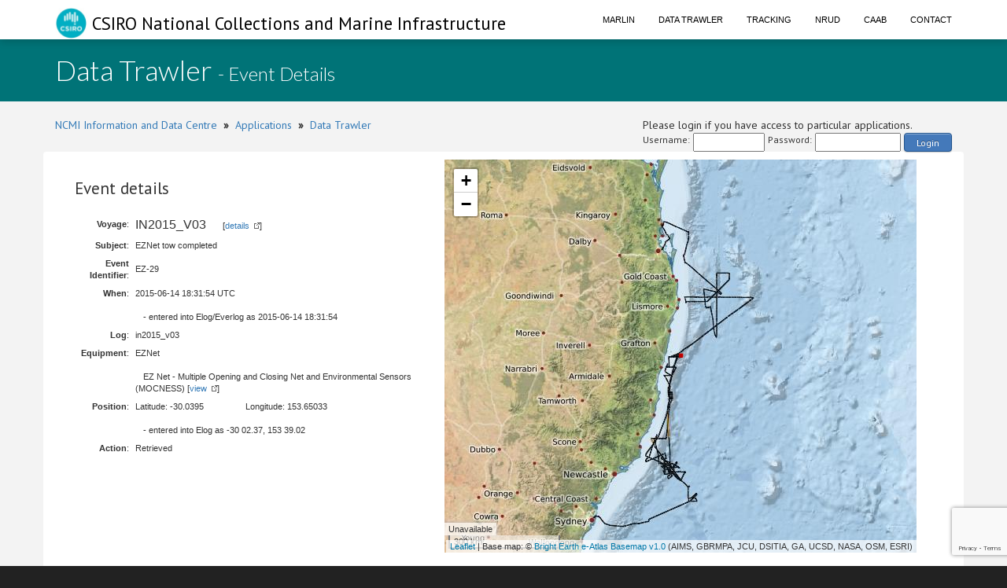

--- FILE ---
content_type: text/html; charset=utf-8
request_url: https://www.google.com/recaptcha/api2/anchor?ar=1&k=6LeakuQZAAAAAE_YgqBDlbFYAuTgVRFSm_VO8HQN&co=aHR0cHM6Ly93d3cuY21hci5jc2lyby5hdTo0NDM.&hl=en&v=N67nZn4AqZkNcbeMu4prBgzg&size=invisible&sa=login&anchor-ms=20000&execute-ms=30000&cb=uzky3xr84x34
body_size: 49794
content:
<!DOCTYPE HTML><html dir="ltr" lang="en"><head><meta http-equiv="Content-Type" content="text/html; charset=UTF-8">
<meta http-equiv="X-UA-Compatible" content="IE=edge">
<title>reCAPTCHA</title>
<style type="text/css">
/* cyrillic-ext */
@font-face {
  font-family: 'Roboto';
  font-style: normal;
  font-weight: 400;
  font-stretch: 100%;
  src: url(//fonts.gstatic.com/s/roboto/v48/KFO7CnqEu92Fr1ME7kSn66aGLdTylUAMa3GUBHMdazTgWw.woff2) format('woff2');
  unicode-range: U+0460-052F, U+1C80-1C8A, U+20B4, U+2DE0-2DFF, U+A640-A69F, U+FE2E-FE2F;
}
/* cyrillic */
@font-face {
  font-family: 'Roboto';
  font-style: normal;
  font-weight: 400;
  font-stretch: 100%;
  src: url(//fonts.gstatic.com/s/roboto/v48/KFO7CnqEu92Fr1ME7kSn66aGLdTylUAMa3iUBHMdazTgWw.woff2) format('woff2');
  unicode-range: U+0301, U+0400-045F, U+0490-0491, U+04B0-04B1, U+2116;
}
/* greek-ext */
@font-face {
  font-family: 'Roboto';
  font-style: normal;
  font-weight: 400;
  font-stretch: 100%;
  src: url(//fonts.gstatic.com/s/roboto/v48/KFO7CnqEu92Fr1ME7kSn66aGLdTylUAMa3CUBHMdazTgWw.woff2) format('woff2');
  unicode-range: U+1F00-1FFF;
}
/* greek */
@font-face {
  font-family: 'Roboto';
  font-style: normal;
  font-weight: 400;
  font-stretch: 100%;
  src: url(//fonts.gstatic.com/s/roboto/v48/KFO7CnqEu92Fr1ME7kSn66aGLdTylUAMa3-UBHMdazTgWw.woff2) format('woff2');
  unicode-range: U+0370-0377, U+037A-037F, U+0384-038A, U+038C, U+038E-03A1, U+03A3-03FF;
}
/* math */
@font-face {
  font-family: 'Roboto';
  font-style: normal;
  font-weight: 400;
  font-stretch: 100%;
  src: url(//fonts.gstatic.com/s/roboto/v48/KFO7CnqEu92Fr1ME7kSn66aGLdTylUAMawCUBHMdazTgWw.woff2) format('woff2');
  unicode-range: U+0302-0303, U+0305, U+0307-0308, U+0310, U+0312, U+0315, U+031A, U+0326-0327, U+032C, U+032F-0330, U+0332-0333, U+0338, U+033A, U+0346, U+034D, U+0391-03A1, U+03A3-03A9, U+03B1-03C9, U+03D1, U+03D5-03D6, U+03F0-03F1, U+03F4-03F5, U+2016-2017, U+2034-2038, U+203C, U+2040, U+2043, U+2047, U+2050, U+2057, U+205F, U+2070-2071, U+2074-208E, U+2090-209C, U+20D0-20DC, U+20E1, U+20E5-20EF, U+2100-2112, U+2114-2115, U+2117-2121, U+2123-214F, U+2190, U+2192, U+2194-21AE, U+21B0-21E5, U+21F1-21F2, U+21F4-2211, U+2213-2214, U+2216-22FF, U+2308-230B, U+2310, U+2319, U+231C-2321, U+2336-237A, U+237C, U+2395, U+239B-23B7, U+23D0, U+23DC-23E1, U+2474-2475, U+25AF, U+25B3, U+25B7, U+25BD, U+25C1, U+25CA, U+25CC, U+25FB, U+266D-266F, U+27C0-27FF, U+2900-2AFF, U+2B0E-2B11, U+2B30-2B4C, U+2BFE, U+3030, U+FF5B, U+FF5D, U+1D400-1D7FF, U+1EE00-1EEFF;
}
/* symbols */
@font-face {
  font-family: 'Roboto';
  font-style: normal;
  font-weight: 400;
  font-stretch: 100%;
  src: url(//fonts.gstatic.com/s/roboto/v48/KFO7CnqEu92Fr1ME7kSn66aGLdTylUAMaxKUBHMdazTgWw.woff2) format('woff2');
  unicode-range: U+0001-000C, U+000E-001F, U+007F-009F, U+20DD-20E0, U+20E2-20E4, U+2150-218F, U+2190, U+2192, U+2194-2199, U+21AF, U+21E6-21F0, U+21F3, U+2218-2219, U+2299, U+22C4-22C6, U+2300-243F, U+2440-244A, U+2460-24FF, U+25A0-27BF, U+2800-28FF, U+2921-2922, U+2981, U+29BF, U+29EB, U+2B00-2BFF, U+4DC0-4DFF, U+FFF9-FFFB, U+10140-1018E, U+10190-1019C, U+101A0, U+101D0-101FD, U+102E0-102FB, U+10E60-10E7E, U+1D2C0-1D2D3, U+1D2E0-1D37F, U+1F000-1F0FF, U+1F100-1F1AD, U+1F1E6-1F1FF, U+1F30D-1F30F, U+1F315, U+1F31C, U+1F31E, U+1F320-1F32C, U+1F336, U+1F378, U+1F37D, U+1F382, U+1F393-1F39F, U+1F3A7-1F3A8, U+1F3AC-1F3AF, U+1F3C2, U+1F3C4-1F3C6, U+1F3CA-1F3CE, U+1F3D4-1F3E0, U+1F3ED, U+1F3F1-1F3F3, U+1F3F5-1F3F7, U+1F408, U+1F415, U+1F41F, U+1F426, U+1F43F, U+1F441-1F442, U+1F444, U+1F446-1F449, U+1F44C-1F44E, U+1F453, U+1F46A, U+1F47D, U+1F4A3, U+1F4B0, U+1F4B3, U+1F4B9, U+1F4BB, U+1F4BF, U+1F4C8-1F4CB, U+1F4D6, U+1F4DA, U+1F4DF, U+1F4E3-1F4E6, U+1F4EA-1F4ED, U+1F4F7, U+1F4F9-1F4FB, U+1F4FD-1F4FE, U+1F503, U+1F507-1F50B, U+1F50D, U+1F512-1F513, U+1F53E-1F54A, U+1F54F-1F5FA, U+1F610, U+1F650-1F67F, U+1F687, U+1F68D, U+1F691, U+1F694, U+1F698, U+1F6AD, U+1F6B2, U+1F6B9-1F6BA, U+1F6BC, U+1F6C6-1F6CF, U+1F6D3-1F6D7, U+1F6E0-1F6EA, U+1F6F0-1F6F3, U+1F6F7-1F6FC, U+1F700-1F7FF, U+1F800-1F80B, U+1F810-1F847, U+1F850-1F859, U+1F860-1F887, U+1F890-1F8AD, U+1F8B0-1F8BB, U+1F8C0-1F8C1, U+1F900-1F90B, U+1F93B, U+1F946, U+1F984, U+1F996, U+1F9E9, U+1FA00-1FA6F, U+1FA70-1FA7C, U+1FA80-1FA89, U+1FA8F-1FAC6, U+1FACE-1FADC, U+1FADF-1FAE9, U+1FAF0-1FAF8, U+1FB00-1FBFF;
}
/* vietnamese */
@font-face {
  font-family: 'Roboto';
  font-style: normal;
  font-weight: 400;
  font-stretch: 100%;
  src: url(//fonts.gstatic.com/s/roboto/v48/KFO7CnqEu92Fr1ME7kSn66aGLdTylUAMa3OUBHMdazTgWw.woff2) format('woff2');
  unicode-range: U+0102-0103, U+0110-0111, U+0128-0129, U+0168-0169, U+01A0-01A1, U+01AF-01B0, U+0300-0301, U+0303-0304, U+0308-0309, U+0323, U+0329, U+1EA0-1EF9, U+20AB;
}
/* latin-ext */
@font-face {
  font-family: 'Roboto';
  font-style: normal;
  font-weight: 400;
  font-stretch: 100%;
  src: url(//fonts.gstatic.com/s/roboto/v48/KFO7CnqEu92Fr1ME7kSn66aGLdTylUAMa3KUBHMdazTgWw.woff2) format('woff2');
  unicode-range: U+0100-02BA, U+02BD-02C5, U+02C7-02CC, U+02CE-02D7, U+02DD-02FF, U+0304, U+0308, U+0329, U+1D00-1DBF, U+1E00-1E9F, U+1EF2-1EFF, U+2020, U+20A0-20AB, U+20AD-20C0, U+2113, U+2C60-2C7F, U+A720-A7FF;
}
/* latin */
@font-face {
  font-family: 'Roboto';
  font-style: normal;
  font-weight: 400;
  font-stretch: 100%;
  src: url(//fonts.gstatic.com/s/roboto/v48/KFO7CnqEu92Fr1ME7kSn66aGLdTylUAMa3yUBHMdazQ.woff2) format('woff2');
  unicode-range: U+0000-00FF, U+0131, U+0152-0153, U+02BB-02BC, U+02C6, U+02DA, U+02DC, U+0304, U+0308, U+0329, U+2000-206F, U+20AC, U+2122, U+2191, U+2193, U+2212, U+2215, U+FEFF, U+FFFD;
}
/* cyrillic-ext */
@font-face {
  font-family: 'Roboto';
  font-style: normal;
  font-weight: 500;
  font-stretch: 100%;
  src: url(//fonts.gstatic.com/s/roboto/v48/KFO7CnqEu92Fr1ME7kSn66aGLdTylUAMa3GUBHMdazTgWw.woff2) format('woff2');
  unicode-range: U+0460-052F, U+1C80-1C8A, U+20B4, U+2DE0-2DFF, U+A640-A69F, U+FE2E-FE2F;
}
/* cyrillic */
@font-face {
  font-family: 'Roboto';
  font-style: normal;
  font-weight: 500;
  font-stretch: 100%;
  src: url(//fonts.gstatic.com/s/roboto/v48/KFO7CnqEu92Fr1ME7kSn66aGLdTylUAMa3iUBHMdazTgWw.woff2) format('woff2');
  unicode-range: U+0301, U+0400-045F, U+0490-0491, U+04B0-04B1, U+2116;
}
/* greek-ext */
@font-face {
  font-family: 'Roboto';
  font-style: normal;
  font-weight: 500;
  font-stretch: 100%;
  src: url(//fonts.gstatic.com/s/roboto/v48/KFO7CnqEu92Fr1ME7kSn66aGLdTylUAMa3CUBHMdazTgWw.woff2) format('woff2');
  unicode-range: U+1F00-1FFF;
}
/* greek */
@font-face {
  font-family: 'Roboto';
  font-style: normal;
  font-weight: 500;
  font-stretch: 100%;
  src: url(//fonts.gstatic.com/s/roboto/v48/KFO7CnqEu92Fr1ME7kSn66aGLdTylUAMa3-UBHMdazTgWw.woff2) format('woff2');
  unicode-range: U+0370-0377, U+037A-037F, U+0384-038A, U+038C, U+038E-03A1, U+03A3-03FF;
}
/* math */
@font-face {
  font-family: 'Roboto';
  font-style: normal;
  font-weight: 500;
  font-stretch: 100%;
  src: url(//fonts.gstatic.com/s/roboto/v48/KFO7CnqEu92Fr1ME7kSn66aGLdTylUAMawCUBHMdazTgWw.woff2) format('woff2');
  unicode-range: U+0302-0303, U+0305, U+0307-0308, U+0310, U+0312, U+0315, U+031A, U+0326-0327, U+032C, U+032F-0330, U+0332-0333, U+0338, U+033A, U+0346, U+034D, U+0391-03A1, U+03A3-03A9, U+03B1-03C9, U+03D1, U+03D5-03D6, U+03F0-03F1, U+03F4-03F5, U+2016-2017, U+2034-2038, U+203C, U+2040, U+2043, U+2047, U+2050, U+2057, U+205F, U+2070-2071, U+2074-208E, U+2090-209C, U+20D0-20DC, U+20E1, U+20E5-20EF, U+2100-2112, U+2114-2115, U+2117-2121, U+2123-214F, U+2190, U+2192, U+2194-21AE, U+21B0-21E5, U+21F1-21F2, U+21F4-2211, U+2213-2214, U+2216-22FF, U+2308-230B, U+2310, U+2319, U+231C-2321, U+2336-237A, U+237C, U+2395, U+239B-23B7, U+23D0, U+23DC-23E1, U+2474-2475, U+25AF, U+25B3, U+25B7, U+25BD, U+25C1, U+25CA, U+25CC, U+25FB, U+266D-266F, U+27C0-27FF, U+2900-2AFF, U+2B0E-2B11, U+2B30-2B4C, U+2BFE, U+3030, U+FF5B, U+FF5D, U+1D400-1D7FF, U+1EE00-1EEFF;
}
/* symbols */
@font-face {
  font-family: 'Roboto';
  font-style: normal;
  font-weight: 500;
  font-stretch: 100%;
  src: url(//fonts.gstatic.com/s/roboto/v48/KFO7CnqEu92Fr1ME7kSn66aGLdTylUAMaxKUBHMdazTgWw.woff2) format('woff2');
  unicode-range: U+0001-000C, U+000E-001F, U+007F-009F, U+20DD-20E0, U+20E2-20E4, U+2150-218F, U+2190, U+2192, U+2194-2199, U+21AF, U+21E6-21F0, U+21F3, U+2218-2219, U+2299, U+22C4-22C6, U+2300-243F, U+2440-244A, U+2460-24FF, U+25A0-27BF, U+2800-28FF, U+2921-2922, U+2981, U+29BF, U+29EB, U+2B00-2BFF, U+4DC0-4DFF, U+FFF9-FFFB, U+10140-1018E, U+10190-1019C, U+101A0, U+101D0-101FD, U+102E0-102FB, U+10E60-10E7E, U+1D2C0-1D2D3, U+1D2E0-1D37F, U+1F000-1F0FF, U+1F100-1F1AD, U+1F1E6-1F1FF, U+1F30D-1F30F, U+1F315, U+1F31C, U+1F31E, U+1F320-1F32C, U+1F336, U+1F378, U+1F37D, U+1F382, U+1F393-1F39F, U+1F3A7-1F3A8, U+1F3AC-1F3AF, U+1F3C2, U+1F3C4-1F3C6, U+1F3CA-1F3CE, U+1F3D4-1F3E0, U+1F3ED, U+1F3F1-1F3F3, U+1F3F5-1F3F7, U+1F408, U+1F415, U+1F41F, U+1F426, U+1F43F, U+1F441-1F442, U+1F444, U+1F446-1F449, U+1F44C-1F44E, U+1F453, U+1F46A, U+1F47D, U+1F4A3, U+1F4B0, U+1F4B3, U+1F4B9, U+1F4BB, U+1F4BF, U+1F4C8-1F4CB, U+1F4D6, U+1F4DA, U+1F4DF, U+1F4E3-1F4E6, U+1F4EA-1F4ED, U+1F4F7, U+1F4F9-1F4FB, U+1F4FD-1F4FE, U+1F503, U+1F507-1F50B, U+1F50D, U+1F512-1F513, U+1F53E-1F54A, U+1F54F-1F5FA, U+1F610, U+1F650-1F67F, U+1F687, U+1F68D, U+1F691, U+1F694, U+1F698, U+1F6AD, U+1F6B2, U+1F6B9-1F6BA, U+1F6BC, U+1F6C6-1F6CF, U+1F6D3-1F6D7, U+1F6E0-1F6EA, U+1F6F0-1F6F3, U+1F6F7-1F6FC, U+1F700-1F7FF, U+1F800-1F80B, U+1F810-1F847, U+1F850-1F859, U+1F860-1F887, U+1F890-1F8AD, U+1F8B0-1F8BB, U+1F8C0-1F8C1, U+1F900-1F90B, U+1F93B, U+1F946, U+1F984, U+1F996, U+1F9E9, U+1FA00-1FA6F, U+1FA70-1FA7C, U+1FA80-1FA89, U+1FA8F-1FAC6, U+1FACE-1FADC, U+1FADF-1FAE9, U+1FAF0-1FAF8, U+1FB00-1FBFF;
}
/* vietnamese */
@font-face {
  font-family: 'Roboto';
  font-style: normal;
  font-weight: 500;
  font-stretch: 100%;
  src: url(//fonts.gstatic.com/s/roboto/v48/KFO7CnqEu92Fr1ME7kSn66aGLdTylUAMa3OUBHMdazTgWw.woff2) format('woff2');
  unicode-range: U+0102-0103, U+0110-0111, U+0128-0129, U+0168-0169, U+01A0-01A1, U+01AF-01B0, U+0300-0301, U+0303-0304, U+0308-0309, U+0323, U+0329, U+1EA0-1EF9, U+20AB;
}
/* latin-ext */
@font-face {
  font-family: 'Roboto';
  font-style: normal;
  font-weight: 500;
  font-stretch: 100%;
  src: url(//fonts.gstatic.com/s/roboto/v48/KFO7CnqEu92Fr1ME7kSn66aGLdTylUAMa3KUBHMdazTgWw.woff2) format('woff2');
  unicode-range: U+0100-02BA, U+02BD-02C5, U+02C7-02CC, U+02CE-02D7, U+02DD-02FF, U+0304, U+0308, U+0329, U+1D00-1DBF, U+1E00-1E9F, U+1EF2-1EFF, U+2020, U+20A0-20AB, U+20AD-20C0, U+2113, U+2C60-2C7F, U+A720-A7FF;
}
/* latin */
@font-face {
  font-family: 'Roboto';
  font-style: normal;
  font-weight: 500;
  font-stretch: 100%;
  src: url(//fonts.gstatic.com/s/roboto/v48/KFO7CnqEu92Fr1ME7kSn66aGLdTylUAMa3yUBHMdazQ.woff2) format('woff2');
  unicode-range: U+0000-00FF, U+0131, U+0152-0153, U+02BB-02BC, U+02C6, U+02DA, U+02DC, U+0304, U+0308, U+0329, U+2000-206F, U+20AC, U+2122, U+2191, U+2193, U+2212, U+2215, U+FEFF, U+FFFD;
}
/* cyrillic-ext */
@font-face {
  font-family: 'Roboto';
  font-style: normal;
  font-weight: 900;
  font-stretch: 100%;
  src: url(//fonts.gstatic.com/s/roboto/v48/KFO7CnqEu92Fr1ME7kSn66aGLdTylUAMa3GUBHMdazTgWw.woff2) format('woff2');
  unicode-range: U+0460-052F, U+1C80-1C8A, U+20B4, U+2DE0-2DFF, U+A640-A69F, U+FE2E-FE2F;
}
/* cyrillic */
@font-face {
  font-family: 'Roboto';
  font-style: normal;
  font-weight: 900;
  font-stretch: 100%;
  src: url(//fonts.gstatic.com/s/roboto/v48/KFO7CnqEu92Fr1ME7kSn66aGLdTylUAMa3iUBHMdazTgWw.woff2) format('woff2');
  unicode-range: U+0301, U+0400-045F, U+0490-0491, U+04B0-04B1, U+2116;
}
/* greek-ext */
@font-face {
  font-family: 'Roboto';
  font-style: normal;
  font-weight: 900;
  font-stretch: 100%;
  src: url(//fonts.gstatic.com/s/roboto/v48/KFO7CnqEu92Fr1ME7kSn66aGLdTylUAMa3CUBHMdazTgWw.woff2) format('woff2');
  unicode-range: U+1F00-1FFF;
}
/* greek */
@font-face {
  font-family: 'Roboto';
  font-style: normal;
  font-weight: 900;
  font-stretch: 100%;
  src: url(//fonts.gstatic.com/s/roboto/v48/KFO7CnqEu92Fr1ME7kSn66aGLdTylUAMa3-UBHMdazTgWw.woff2) format('woff2');
  unicode-range: U+0370-0377, U+037A-037F, U+0384-038A, U+038C, U+038E-03A1, U+03A3-03FF;
}
/* math */
@font-face {
  font-family: 'Roboto';
  font-style: normal;
  font-weight: 900;
  font-stretch: 100%;
  src: url(//fonts.gstatic.com/s/roboto/v48/KFO7CnqEu92Fr1ME7kSn66aGLdTylUAMawCUBHMdazTgWw.woff2) format('woff2');
  unicode-range: U+0302-0303, U+0305, U+0307-0308, U+0310, U+0312, U+0315, U+031A, U+0326-0327, U+032C, U+032F-0330, U+0332-0333, U+0338, U+033A, U+0346, U+034D, U+0391-03A1, U+03A3-03A9, U+03B1-03C9, U+03D1, U+03D5-03D6, U+03F0-03F1, U+03F4-03F5, U+2016-2017, U+2034-2038, U+203C, U+2040, U+2043, U+2047, U+2050, U+2057, U+205F, U+2070-2071, U+2074-208E, U+2090-209C, U+20D0-20DC, U+20E1, U+20E5-20EF, U+2100-2112, U+2114-2115, U+2117-2121, U+2123-214F, U+2190, U+2192, U+2194-21AE, U+21B0-21E5, U+21F1-21F2, U+21F4-2211, U+2213-2214, U+2216-22FF, U+2308-230B, U+2310, U+2319, U+231C-2321, U+2336-237A, U+237C, U+2395, U+239B-23B7, U+23D0, U+23DC-23E1, U+2474-2475, U+25AF, U+25B3, U+25B7, U+25BD, U+25C1, U+25CA, U+25CC, U+25FB, U+266D-266F, U+27C0-27FF, U+2900-2AFF, U+2B0E-2B11, U+2B30-2B4C, U+2BFE, U+3030, U+FF5B, U+FF5D, U+1D400-1D7FF, U+1EE00-1EEFF;
}
/* symbols */
@font-face {
  font-family: 'Roboto';
  font-style: normal;
  font-weight: 900;
  font-stretch: 100%;
  src: url(//fonts.gstatic.com/s/roboto/v48/KFO7CnqEu92Fr1ME7kSn66aGLdTylUAMaxKUBHMdazTgWw.woff2) format('woff2');
  unicode-range: U+0001-000C, U+000E-001F, U+007F-009F, U+20DD-20E0, U+20E2-20E4, U+2150-218F, U+2190, U+2192, U+2194-2199, U+21AF, U+21E6-21F0, U+21F3, U+2218-2219, U+2299, U+22C4-22C6, U+2300-243F, U+2440-244A, U+2460-24FF, U+25A0-27BF, U+2800-28FF, U+2921-2922, U+2981, U+29BF, U+29EB, U+2B00-2BFF, U+4DC0-4DFF, U+FFF9-FFFB, U+10140-1018E, U+10190-1019C, U+101A0, U+101D0-101FD, U+102E0-102FB, U+10E60-10E7E, U+1D2C0-1D2D3, U+1D2E0-1D37F, U+1F000-1F0FF, U+1F100-1F1AD, U+1F1E6-1F1FF, U+1F30D-1F30F, U+1F315, U+1F31C, U+1F31E, U+1F320-1F32C, U+1F336, U+1F378, U+1F37D, U+1F382, U+1F393-1F39F, U+1F3A7-1F3A8, U+1F3AC-1F3AF, U+1F3C2, U+1F3C4-1F3C6, U+1F3CA-1F3CE, U+1F3D4-1F3E0, U+1F3ED, U+1F3F1-1F3F3, U+1F3F5-1F3F7, U+1F408, U+1F415, U+1F41F, U+1F426, U+1F43F, U+1F441-1F442, U+1F444, U+1F446-1F449, U+1F44C-1F44E, U+1F453, U+1F46A, U+1F47D, U+1F4A3, U+1F4B0, U+1F4B3, U+1F4B9, U+1F4BB, U+1F4BF, U+1F4C8-1F4CB, U+1F4D6, U+1F4DA, U+1F4DF, U+1F4E3-1F4E6, U+1F4EA-1F4ED, U+1F4F7, U+1F4F9-1F4FB, U+1F4FD-1F4FE, U+1F503, U+1F507-1F50B, U+1F50D, U+1F512-1F513, U+1F53E-1F54A, U+1F54F-1F5FA, U+1F610, U+1F650-1F67F, U+1F687, U+1F68D, U+1F691, U+1F694, U+1F698, U+1F6AD, U+1F6B2, U+1F6B9-1F6BA, U+1F6BC, U+1F6C6-1F6CF, U+1F6D3-1F6D7, U+1F6E0-1F6EA, U+1F6F0-1F6F3, U+1F6F7-1F6FC, U+1F700-1F7FF, U+1F800-1F80B, U+1F810-1F847, U+1F850-1F859, U+1F860-1F887, U+1F890-1F8AD, U+1F8B0-1F8BB, U+1F8C0-1F8C1, U+1F900-1F90B, U+1F93B, U+1F946, U+1F984, U+1F996, U+1F9E9, U+1FA00-1FA6F, U+1FA70-1FA7C, U+1FA80-1FA89, U+1FA8F-1FAC6, U+1FACE-1FADC, U+1FADF-1FAE9, U+1FAF0-1FAF8, U+1FB00-1FBFF;
}
/* vietnamese */
@font-face {
  font-family: 'Roboto';
  font-style: normal;
  font-weight: 900;
  font-stretch: 100%;
  src: url(//fonts.gstatic.com/s/roboto/v48/KFO7CnqEu92Fr1ME7kSn66aGLdTylUAMa3OUBHMdazTgWw.woff2) format('woff2');
  unicode-range: U+0102-0103, U+0110-0111, U+0128-0129, U+0168-0169, U+01A0-01A1, U+01AF-01B0, U+0300-0301, U+0303-0304, U+0308-0309, U+0323, U+0329, U+1EA0-1EF9, U+20AB;
}
/* latin-ext */
@font-face {
  font-family: 'Roboto';
  font-style: normal;
  font-weight: 900;
  font-stretch: 100%;
  src: url(//fonts.gstatic.com/s/roboto/v48/KFO7CnqEu92Fr1ME7kSn66aGLdTylUAMa3KUBHMdazTgWw.woff2) format('woff2');
  unicode-range: U+0100-02BA, U+02BD-02C5, U+02C7-02CC, U+02CE-02D7, U+02DD-02FF, U+0304, U+0308, U+0329, U+1D00-1DBF, U+1E00-1E9F, U+1EF2-1EFF, U+2020, U+20A0-20AB, U+20AD-20C0, U+2113, U+2C60-2C7F, U+A720-A7FF;
}
/* latin */
@font-face {
  font-family: 'Roboto';
  font-style: normal;
  font-weight: 900;
  font-stretch: 100%;
  src: url(//fonts.gstatic.com/s/roboto/v48/KFO7CnqEu92Fr1ME7kSn66aGLdTylUAMa3yUBHMdazQ.woff2) format('woff2');
  unicode-range: U+0000-00FF, U+0131, U+0152-0153, U+02BB-02BC, U+02C6, U+02DA, U+02DC, U+0304, U+0308, U+0329, U+2000-206F, U+20AC, U+2122, U+2191, U+2193, U+2212, U+2215, U+FEFF, U+FFFD;
}

</style>
<link rel="stylesheet" type="text/css" href="https://www.gstatic.com/recaptcha/releases/N67nZn4AqZkNcbeMu4prBgzg/styles__ltr.css">
<script nonce="XWQeey5j5xu5fMEovDDZCQ" type="text/javascript">window['__recaptcha_api'] = 'https://www.google.com/recaptcha/api2/';</script>
<script type="text/javascript" src="https://www.gstatic.com/recaptcha/releases/N67nZn4AqZkNcbeMu4prBgzg/recaptcha__en.js" nonce="XWQeey5j5xu5fMEovDDZCQ">
      
    </script></head>
<body><div id="rc-anchor-alert" class="rc-anchor-alert"></div>
<input type="hidden" id="recaptcha-token" value="[base64]">
<script type="text/javascript" nonce="XWQeey5j5xu5fMEovDDZCQ">
      recaptcha.anchor.Main.init("[\x22ainput\x22,[\x22bgdata\x22,\x22\x22,\[base64]/[base64]/[base64]/[base64]/[base64]/[base64]/[base64]/[base64]/[base64]/[base64]/[base64]/[base64]/[base64]/[base64]\x22,\[base64]\x22,\x22XsKew4oaw6fChcO0S8O9wqF+OsKuOMK1eWZKw7HDrzDDpMK/wpbCs3fDvl/DmjALaAwHewA9fcKuwrZMwqtGIwQlw6TCrRp7w63CiWpDwpAPB0jClUY7w73Cl8Kqw5VCD3fCqV/Ds8KNLcKpwrDDjFMFIMK2wrfDhsK1I0gPwo3CoMOuTcOVwo7DpDTDkF0KbMK4wrXDosO/YMKWwqZvw4UcNXXCtsKkGiZ8Ki3Cp0TDnsKCw4TCmcOtw5jCmcOwZMKgwoHDphTDsw7Dm2IswqrDscKtecKBEcKeOXkdwrM8wpA6eBnDqAl4w4nCoDfCl2dcwobDjTrDjUZUw5HDiGUOw7gRw67DrDfCsiQ/w5bCsnpjNkptcWbDsiErH8OeTFXCmMOKW8OcwqduDcK9wrHCtMOAw6TCuAXCnngEBiIaFWc/w6jDnBFbWAPCgWhUwqbCksOiw6ZQA8O/wpnDuEYxDsKUDi3CnHbCsV49wqrCisK+PRttw5nDhwDChMONM8Ksw4oJwrU7w6wdX8OYHcK8w5rDkMKoCiB9w6zDnMKHw7Uoa8Oqw5/Cux3CiMOpw7QMw4LDm8KAwrPCtcKfw6fDgMK7w4ZXw4zDv8OQfngyaMKCwqfDhMOKw60VNgsjwrt2cUPCoSDDhMOGw4jCo8Kgb8K7QjXDsGsjwrAPw7RQwqLCtyTDpsOcYS7DqWHDsMKgwr/DriLDkkvCoMOmwr9KFCTCqmM6woxaw792w5tcJMOpHx1aw7PCuMKQw63CuxjCkgjCh2fClW7CmDBhV8O0A0dCH8K4wr7DgRU7w7PCqivDkcKXJsKEP0XDmcK8w7LCpyvDswg+w5zCrAMRQ0ZNwr9YL8OzBsK3w5DCjH7CjVPCpcKNWMKZFRpefQwWw6/DmcKbw7LCrWBAWwTDsCI4AsO7ZAF7XDPDl0zDhDASwqYFwqAxaMKTwpJ1w4UOwqN+eMONeXE9PR/CoVzCix8tVwQpQxLDgsK0w4k7w4XDo8OQw5tUwpPCqsKZPztmwqzCgwrCtXxQYcOJcsKtworCmsKAworCoMOjXXbDrMOjb03DnCFSWmhwwqdWwookw6fCtMKewrXCscKqwqEfThDDo1kHw5DCgsKjeQdCw5lVw4Zdw6bCmsKyw6rDrcO+Qw5XwrwAwo9caSrCjcK/w6YmwrZ4wr9ZawLDoMKEPjcoAjHCqMKXH8OMwrDDgMOlcMKmw4IsKMK+wqwwwq3CscK4cGNfwq0Rw59mwrEsw7XDpsKQacKSwpByRR7CpGM6w7QLfRcEwq0jw7bDqsO5wrbDvsKOw7wHwqVNDFHDn8KmwpfDuFrCmsOjYsKow6XChcKncsKXCsOkWSrDocK/ck7Dh8KhLcObdmvCi8O6d8OMw7FFQcKNw4XCg217wow6fjs/wo7DsG3DmcOtwq3DiMK3Ox9/w5rDrMObwpnCm1HCpCF+wqVtRcOfVsOMwofCmcKUwqTChmbCusO+f8KHN8KWwq7Do19aYX9fRcKGSsK8HcKhwpnCqMONw4E/w6Bww6PCtFFYwr7Cpn7DpkTCtkHCvkkLw5vCmcKnF8KiwqtXdBcBwpPCoMOrLQrCtkZnwosww415HsKxdFYeF8K4cErCmAVNwoY7wrvDkMOBW8KjFMORwolVwqjCi8KVb8KUYsKYV8O4OmEcwrDCisKuDjXCmW/DrMK7aVxSVGoxDS3CqcORHcKcw7p6HsKdw7AYJ0DClwvCllrCvVPCiMOqfDnDm8O6AMObwqUiacKGGD/CjsKQHisxcMKzOCE+w4xWScOaRh3DosOCwpzDiTZDYMK9ZUgjwr4dw5rCi8ObBMO2DsO0w6NxwpzDosKww4nDgls6L8O4wr50wqDDnGYQw53Dii/CgsKzwrYMwqfDszHDnRBNw71yaMKDw77ClX3CgsK4w67Cq8Odw4MlPcO2wr8JI8KTaMKFY8Kmwo3CrCROw75VPkQYCUMPdgXDq8KJGVfDh8OcXMOFw4TCnwLDlsK9WgAkC8K6YgYIe8OJBAPDojdWGMKTw6vCmcKNKljDhm3DlcOYwoPCjsKzIcKwwpnCjB/[base64]/[base64]/w6LDpig+wpTDh11gw6HDoVdEUiXDunDCt8KuwozDpcORw5toLwN7w4fCmcKXaMK/w5lCwpTCkMOjw5XDosKFDsOUw5jCi1kpw58uTi0Uw4AUd8O/cwECw5Mbwq3ClGUXw4fCq8KhMRQKci7DvS3CmsOzw5bCjsKuwr1oOkZKwpfDuSTCgcOWRmRmw5/[base64]/DjmLCssO/w5d9wpRhw4g0eWPCrsKcwobDtMKOw7zCpzjDqcONw6QJGRAwwoUjw6lAUgfDiMKFw5Iuw6glOTTDjMKNWcKRUHA2wqhZF0zCjcKCwpzCvcOSRHDCrBTCpcO8ScK2IMKww6nCucKTBh4Wwr/CpcK1K8KcBhfDgHHCvsOdw4wWJ2fDmD7ChMOKw6rDp08JYMOFw68ow4cNw44VeCsQOi5AwpzDhycJUMKuwqZmw5w5wprCk8Ksw6zCgE8cwrkNw4YdbEN7wqF8wrsWwr/DsxgQw6HDt8O/w7tifsKRX8Orw5EiwprCjT7DnsOVw7/CucKVwrQRPcOdw6cGQMKAwqjDg8Kvw4BNdsKewqpIwr/DsQPCn8KdwqJhGcKhZ1ZbwoDCncKOXMOkPUFEIcOLw44fIsKnWMKLw4EyBQQ5YsO9EsK3wpEjFcO0TMOiw75Lw53DgRXDqcONw5XCjH7DrsOoDl/[base64]/cDLDgMKJKhLDsMK4MsKywpdKA2fCplBrMhrDmGhmwqlhwpvDvUouw5I8CsKZTUwUMcOLwo4twqtNcj9gHMO9w78XQMK+fMK2JsOUTB7DpcO7w7Nrwq/DssKEw6LDgcOmZhjDn8K5EMO2D8KrI3XChzjCrcOPwoDCuMOTw6Y/wqbDlMOQw7TCn8OmUmRYDMK7wp16w5DCj2Nxd2fDqG8oRMO7w53Cr8Ozw7oMcMKcE8O3aMKZw4bCoTBNK8O8w7rDnFfDgcOnRyAIwo3DmQkjP8OKcgTCn8KZw4I3wq5gwobDijF0w6jDpcOPw7TCoWNGwqfCk8KCLEtqwr/CksKsc8KhwohJXU4nw543wo3Do3sZwo/[base64]/DsMKJZsKfNsOXR8OgwrITw7LDk2Few6Q1dMOFw5/Dm8OeXSQZw6LCoMOLfMKOc2okwqdELMOzwohyBsKraMOIwqYxw4zCgVckC8KmFMKkEEXDqsOeecOww6PDqCwWKldmAlokLhM1w77DhQhhcMOsw4vDk8KVw6DDr8OUOsODwoHDsMOfwoDDsghTWsOyakLDocOfw5QQw47DkcOAE8KMbzrDty/CkHl2w5rCiMKew6VEO3I9P8ONLGHCvMOywrvDmH1qe8OQTSPDkmp8w6LClMK/Th7DvS9Rw6fCuj7CsHB8CEnCtjMsJAENb8KVw6rDhGrDmsKeXH8nwqp9wr/CmEoBPMK1MhjCvgk3w7LCmHsxbcOlw53Clw9NUAnDqMOBCRNUZxvCozlIwoUJwo8HJ2Ebw5AjB8KYaMKyOissX3B9w7fDlMKdZ2jDniYkVATCjCRqY8O6VsK8wpVpAgdOw59ew4rDmCTDtcKbwpQkMzrDmsKtC0DCtQMhwoRbEyFNMSdcw7DCn8Obw7jCpsKKw4/DoWDCt3ZhMMO8wrpLRcKOGlzCs0c3wprDssK7wpvDmMOCw5zDnyvCvS3DnMOqwr8jwo7CtsO7SGRgYsKiw6rDkm7DtRPCiRLCn8KHIwxsMW8sQEVnw4Yvw4UIwpfChcK2w5Riw7bDix/CrmHDtGsuFcKXDBheBMKRT8K0woPDvsK7SklDw4rCucKUwpxcw5/DpcK8f23Dv8KBMhjDg31iwqEgbMKWUGpsw7kYwpcowqzDnWjCgk9awrrDvcO2w7JQXMKCwr3DkMKYw7zDmwLCtAF1Ag/CjcOKTSsSw6J/wr9Sw6nDpyNRHsKmUz4xWlPCusKlwrTDsnViwroAARsqLABBw6IPVQxmwqtdwqkXJBdnwpfCgcKkw7zChMOEwqlRBsOGwp3CtsKhIxPDjFHDm8OyN8OKIMOFw4nDhcK5BiReaWLDj1o/[base64]/DjZyw6/CsMOvw7TDscK2w6s3ecKfe8OHw61ewr/DnS7DoMKdwpzDnXTCsA4kDVfCqsKiw4wTwpXDhVrCrcKKcsKnNcOlwrrDicO/woNwwpzCsmnCr8K9w4HDk2XCj8K/dcOqDsOCMQ/CgMKYe8KpI1RSw6liwqTDh1/DscOiw6pSwp4LXjdWw5/Dv8Kyw4/DmsOowrjCi8K0wrELwrhLZsKsUcOKw7DDrMKYw7vDj8OWw5cDw6HDoxBRZmQgcMOwwr0Vw6zCrzbDlhrDocKYwr7DtBLDtMOXwq0Lw4/DuH7DuWIOw7BPBcK6f8KHZHTDq8K9w6YkK8KSYUobRMKgwr9Uw7vCl1jDrcOBwrcCDE0/w6khUT1Iw4UIWcO8PTDDpMKLbjHChcK2BMOsNh/CqRLCiMO8w7bCkcKxHgpxwop1w45vBX1gIMKENsKpwrLDn8OUam3DjMOhwpkvwqYHw6h1wpPCscKBSsOyw4DCmTLDiTLCiMOtPcKeZR4tw4LDgcOnwpbChR1Lw6fChsKLwrcSM8OCRsO+CMO8DFN+F8Kcw7bClFU/ecOkVGwEVSXClXPCqMKCPk5Gw6vDjGVWwpdGJHDDln9Iwo/DnF3CgWgfOXBEw6vDpElYYcKpwo8OwprCuiVew6PDmCtaesKQeMKZPMKpL8OWZ1/DjihCw5LCgTXDoSt3Y8Kpw5RNwrDDqMOQf8OwWWPDvcOEVsO+FMKCw4HDqMOrFgFmb8Odw4rCvGLCvyUNw5gTYcKnwo/CiMO9AEgmUsOVw6rDmmoNUMKBw77CvUHDnMO9w49yIWMYwrbDqVbDr8OFw4Aqw5fDiMOnwprCk3ZiXjXClMKzKcOZwqvCpMKaw7gvw6rCqsOtOk7DncOwJUXCpMOOby/CjlnCmMOLfyvCggjDu8KVw44/JMK0W8KHJ8K2GCvDvcOaFcK6G8OyGsKiwrLDisKBbhRww57CsMOFFVPCkcOGA8KEFcO1wrB/woJgasKVw6jDq8OuU8OyHCvClVzCtsOwwoU+woBaw6dQw7vCsQ7DuUvCkgrCpzHDncOzTsOXwrvCmcOzwqPDm8KBw6/Dk1YGHcOneC/[base64]/esOMwpcbPMKRIBTCqXHDucO/wqhRV3bCnBLDk8KoYcOCDMOaE8ODw6RFGcKibj4jfCfDtlTDh8KNw7VOC1vDgwtfVjg7CRIeCMOvwqTCssOsCsOoTRRpEkfCicOUVcO1H8KOw6NaQMK2woZyPsKRwpoqEDg/N3omUXh+asKuMUnCnWrCgy0ow4Jxwp7Dl8OxN2oVw7FFQ8KTwrfCisOcw5vCqcODwrPDscOqGMK3woEHwpvDrGTDh8KcccOwc8OlSgTDhRJHw7QSdcOxwpPDjWNmwogab8KVCRPDmcOqw4dNwrDChFgHw6DCiWxxw5/[base64]/DssOtw6A1wp3Dq1pEABx9wq3DoBfCg01ZEX5DLsOIVcKAV1jDu8KeBFEdWC/[base64]/[base64]/Cl8OowoVcwoB5w6w9HxTCsHnCoMKzeWpRw7nDs2/CksKww480dcOjwpfDq3txJ8K4LUfDtcOsbcO7w5Icw5VPw7dsw7sMAcOlYhBKwqExw77DqcOYUlBvw6HChDYLXMKCw5vCjsOGw7cXS3TCssKLS8K8M2PDlzbDuxzCqMKQNR/DmQzCin7DtMKMwqjCnkcZLnEjfiBZa8KcV8K+w4PDsEDDtEUXw6jClmECEEHDggjDvMORwq/CvEo1Y8Klwp5Sw4A8wrrDucObw6xAf8K2ExElw4ZCw4vClsO5JD5yeyInw5UEw78JwqzDmG7CpcKRw5IkHMK9wqHCvWPCqhvDjMKmSDvDjz9AWBfDusKFXXQYZwPDjMOGVhVjQ8OWw5ByMsOuw5zCtRDDk2t+w7ByJxk6w4YCUnLDrn/DpDfDrsOSwrfCrQ4sOX7ChHoTw6LCm8KEJ0JoAULDjD0VMMKYwoTCnFjChDrClsObwp7DszTCmGXCqcO1wp7Dk8KfZ8OdwpVdAWpdXU7CrnzDvmYZw6/Dm8OPCjwJT8OAwq3CtR7CqzZdw6/DvUt8KMODLlfCjSbCocKfKsO6LjnDm8OpfcK2F8Kcw7TDjQgMAQXDk2MGwqF+wp7DqsKLQcKYOsKQMcKNw5fDl8OewrZrw6UWw73DjmrCkRQ5Qkohw6oUw5jCiD0nDWk8enx9wpUMKmFPEcKEwq/DmC3CuDwnL8Onw6xGw5Elwo3DhMORw4w3dTXCt8OpL3LDjnIVwq0Nwp3CncKQIMK3wrdaw7nCtGpWKcOFw6rDnmTDtzbDqMKQw79uw6wzdl1hw7rDmsKhw5nCpkx0wo7CuMOJwo8fA1xJwoHCvB3CkBU0w5XDrh3Cki9xw4vCngXCs1xQwpjCix/CgMO0dcKoBcKjwoPDnAnCvMOnKMOSd0lMwrfCr0vCg8K2w6jDn8KgecKJwqnDm2dINcKew5zDpsKnd8OLwqvCtcKVQsKWwplXwqFKSjAJW8OSGcK/woJMwoE/w4I6fndTBHrDggLDlcKqwpYtw48lwoPCol1jImnCpV0zM8OqMV9NVsK2ZsKSw7jCn8K2w4vDn3Z3bcO5wp7CssOlIynDvGYpwqbDosOKN8KtPlIbw4zDuS8QcQYkw7QEwrUOPsOYJsKYMjjDjsOGVDrDjsO/LFvDt8OpEgt7GCkMXsKQwrQcCGtSwq9hTiLCrlJ/dwobVSRKJjPDucO5w7rCpsO3SMKiHEPCiWbDkMK1dMOnw5zDvzMBDR0rw5rDicOoBG3CmcKXwqlNXcOqw6AFwpbChSPCp8OBYitjO3UlbsKxbFgXw5/[base64]/CogDDt0cYKsOgw5zDhw0AYWpbwr7ChWAmwojDqE8rQCILdcOVeSpIw7XCjmHCjsKpZsKow4bCrD1MwqVCe3k0SAPCpsOiwo1uwr7DlcOgD1VNMcObaBnDjjDDv8KRUnlQC0/CjsKqPwdQfScEw7oew7nCiQLDj8OaJcOHQUrDl8OlGynDl8KgPwI+w5/CkgHDq8ODw4HCn8K0wqoGwq/DrMOweB3DvFHDkWAIwrw/woTCkhlBw5TCiBfClQNaw6LCiSYVG8KLw5TCnQbDliVewp4Bw4vDsMK2w4BcH1NyJMKRIMO9NMKDwrVywr7CiMOqw7RHUTtFTMK0DDhUPmI5w4PDkxDCq2RNaS9jwpHCsDZfw6bDj3dcw7/DjSbDscK9DMK/AwwjwqPCiMKOwpPDjsO8w7rDq8OswpnDvcKCwprDjXvDj24Lw4ZNwpXDlnTDn8K5AlsPYhMnw5Q5JDJNwp0sZMOJHWcHTRXDnsKGw6DDmMOtw7hGw40hwplrQR/[base64]/CoMOCw57DmsOCR30kRsK6VAbCt8O+wqEvDsKdw44Xwp4Sw6PCh8KZM2rDssKxcDVXY8O9w7YzTlNqVX/CpETCmV4PwpBSwppkJwo1DMO1wq5aNy3Cgy3DlG00w61hWj7CtcOjIwrDi8KGZ0TCncKBwqFIUHN/aSQlIwfCoMOzw7nCpGDCg8ORDMOvwpE+wpUKdMOOw4RQw4DCmcKgO8KHw5oJwphxfsKBHMOEw7UgNcKjeMOkwotywqMJaC9ie08NX8K1wqfDhAbCkHoAL2TDhMKAwprDg8OywrHDk8KUFiI/wpE4LcOYFGnCn8KAw51mw4DCoMO7LMOlwovCklQ0wpfCjMODw4hJJjJrwqrDh8KSeRwnaHbDl8KIwr7DiRA7FcKAwqrCo8OEwrTCtMKgCwvCqFbCr8OjT8OQwqJHLBYeTUbDvEBkw6zCiV5WWsOVwr7Cv8OKXhkXwoAMwqHDnXnDrTI/w4w1ZsOCc0xZw5fCjW3CiB5CZj/CtjpUecO0GsOiwprDvG0cwrhHR8Khw47DvMKmCcKVw57DhcKrw5diw7otZcKBwo3DncKIPilmXcO/QsOaF8KmwqBSV2xOw4ozw7AqfAgHMDbDnhVmKcKvaGsJUWgNw7VTCsK5w4DCu8OAChUkw4JMKMKBOMObwq0FSELDmkUTe8OxWBPDtcOeNMOuwo58fsKTwp7DnCQ6w69Yw4VjdMK9GCnChcOiN8KCwr/DrcOiwo0WYmPCsX3DsQ0rwrARw5bDm8KjQ2HCpsOrLWXDvMOfSMKEfCbCtillw5APwpLChyMgO8O9HDx3wrwta8KcwpPDol/CvmzDqCrCnMOGw4rCkcKxQ8KBQXcDw5lUd25iaMODUQjCk8KvLcOww705P3rDo2R1aWbDs8K0w7c+ZsKbZi93w4t3woAywr81w7TCs2XDpsKmYwJjcsO4UcOeQcK2XVZ/wqDDl28fw7EBG1fCs8Omw6YyVxEsw5JiwpjCncO1LsKAGn5vUSDCuMKlZsKmMMO9LV89N3bDtcKlY8Onw7bDgA/DryBXIi7CrSUbZi8DwpDDm2TDkzHDgAbCj8Kmw43CjsK0MMOVC8OHwqVJaUpGWsK4w5zCssK0QMO2G1J7dcOgw7RFwq3Dmmxfw53DicOFwpIVwphbw7HCizHDo2LDu3PCrMKmQ8KHVQgRwojDk2fDuRgRSBTCoD/DtsOpworDsMKAcUpTw5/Dt8KzRRDDiMO9wqcIw7RiRsO6csOSIMO1woAUWsKnw4Eyw5DCn1xxOm9PKcOMwphCHsO8GCEIBAM8TsKIMsOOwokDwqA+w5YRacOnKcKOIMOnZE/[base64]/[base64]/[base64]/DtsKfw5DDi8KMXMONwpzDu0A8OcKJQ8KRwop0w67DgMObewLDhcOJK0/ClsOjVcKqJShDw7/Coi7DsG/[base64]/Cvn/Dj8OLw7vDvSZMNcK7AAbDvivDlsOTwoPCnRM4dWnCgETDmsOcJcOkw4/Dhz3CjFTCmjtNw5TDscKQX23Cox8xYB/DqMK6TMKnImzDozPDtsKuRMKiNsKGw5HDrHkIw5fDtMKZEDAnw57DslHDo2ttw7RRworDqjJpeS/DuxPChBppCGDDt1LDhH/[base64]/DrsKqw6PCi8KCw4LCm15MwqfDsxlwFRDDnsKEwoM9Hml0ES3CoVHCpyhVwr57wrTDv3kjw57Ch2zDoT/CqsKNeQrDlXbDgBkRcBXCssKCYWBqw4fDnnrDikzDu3ktw7/[base64]/wpTCgmvDgjbCgk7CuTDCjXXChkIGXnxEwo1Ewp7DqRZlwqHCocO8wrHDg8OBwpM+wpglHMOUwrxcJl4ww5giGsOowrtAw48YCFw+w4hDVS3Cp8KhF3dVw6fDnALDocKAwqXCoMKqwojDqcKLM8KnWcK5wpklGBlmCADDjsKIaMO/XsKuacKIworDgAbCpmHDlxRyYVJ+NMOtWm/CgwzDhl7Ds8KCJcO7DMOdwrUed3DDuMO2w6jDvMKcCcKbw6lUw4bDsW3CkSJCHFx/w6/DrMO1wrfCpsKWwrMfwoJDSsOKH1rCv8Opw6M1wqnDj3PCiUJhw7vDkmZgWcKdw7PDq29pwp1VGMKKw5RZDgZZWEhqSMK7W38cWsOZwpoWUl8zw5xKwq/DkMKqcMOaw4DDrj/DtsOLF8OnwoVIacKTw6xuwrssccOhSMOBc0zChnDDtHbDjsKdesONw7sFVMOuwrQWEsK6dMKPYQHCjcOgIy/DnCTDkcKdHjHCujo3wrMIw5PDmcOUIzzCoMKZw4Vnw6vCvHzDvj3CssKJAhQxecK3bsO0wo/Dh8KTGMOAKjNlLAYSw6jCjWzCn8OpwpnCpMO9ccKDOBDCsztnwqDCpsOdwpDCncKMOSXDgUE3worCuMOHw5F2fA/Cuy8rw4xjwrXDqRZIPsOHWBzDu8KIw5tMdAxAWsKSwolWw4rCicOPwooYwqLDn24fwrJiOsOfRcOyw4ROw4/CgMKawrzCr3hbCgzDpGNsPsOVwqvDhmUldMOPF8K3wqvCrGVbPSDDiMKiChXCgDx4GcOvw4zDosKwTRLDukHCvsO/[base64]/wqZqw6QnBsOuwpZ2wpsuIxXCiBwiwrwxU2fCiTdTGQbCjDzCmVIVwqUfw4jDu2V4QMKzfMKCBAXCksOzwrDCmUhTw5PDpsOyXsKsIMKiXgYPwqfDvsO9KsK9w5p4wqwfwrrCrGDCqnV+alshDsOiw6U/bMKfw6rCh8OZw6ImEXRswqHDhFjCg8KaZwZUD37DpzLDiRp6PE55wqDDiWdjbsKEHMKwODjCgsOTw6/CvzbDtsOHFWXDh8Knw75Zw7EIeBZTTiLDhMO0EsKAQUVMHMOTwrtWworDnhXCnHx5wr/[base64]/wpTDoRwow6fCllJxQcKWw6XCqMKqBMKawrYqw4bCicK8GsKfwozCsxPDg8ORPmEZICNIw6rCoTPCjcK2woBWw4LCt8KvwqXCicK9w4U3PC8wwohVwoVyBCQVQsKiJWDCnRlPT8O9wqc/w4Z+wqnCml/CmsKSPFHDn8K2wqJAw4E1HMOcwqDCsShzE8OPwokBNSTCogR2w6bDnxfDksKaC8KvNcKYP8Oqwrkkwp/CncOIIcOMwqXCtsOLSFE3wp1iwoXDvMOHR8OZw7Vhwr3DucKuwrkucRvCl8KsV8OJDcOWRGVdwqN2dGkjwoXDl8K+woNKRsK5GsObKsK3w6HCo3TCjR9+w5zDtMOQw73Dmg3Cu0MCw6YpQEPCiSNzRcONw7V/w6TDmMKyVggfH8OUIMOEwq/DtMK9w6LCrsOwCwDDkMOMTsKRwq7DkgvCucKJLxVOwp8+wpnDi8KAw5kNI8KyRVfDq8O/w6zCi0TDjsOmcsOXwoh9MRgKISx4KCRFw6XDjsK2DkU0w4LDiywGw4BvUcK3w7DCg8KCwpXCuUgHIjokXAp7E0JXw6bDhAAKBMKtw4VPw5bDvQhYecOYDcKJe8KkwrPCqMOzXn5WcgPDmiMJbMOPQV/Dmz8FwpzDr8OAQMO8wqPCsmDCkMKqw7RKwqRjFsKuw7rDjsKfw4t1w6DDlcKnwo/DpRHCkhjCvU7CgcK3w5zCiinClcKpw5jDm8K+Ehkow4B5wqMdd8OeND/DrcOxJzDDrMOwdHXCvyXCu8KqWcOdd1wswqjCqEoYw50swp0YwqHCmC3DosKwOMK9w60DTzAzF8OUWcKNEHXCplBEw68WQFV0w5TClcKEfGbCjEPClcK8H2zDlMOzTBVcIcK5w5nCmQlgw5jDgsKmw4/Cu1Rve8K3e1c/WRxDw5IJcUR/AMKwwoViZm0keFPDgsK/w5/CocK7wqFYXBM+wqLCuQjCvTPDpcO7wqMRFsOWA1pVw5pSHMKRwp88OsOmw5BkwpHCslfClsOUDsO0acK1JMKWccK9T8ORwpgQPVHDqCvDsxcVwptrwoJmFWc/[base64]/[base64]/DiMKCw4vDhsKtw6MYw7jCm8OHwqMyABgWA2klSSrCiCENNDsCOwQNwr8vw6ofdMKZw502JGLDkcOeGMKdwq4bw5lTw5HCo8K5bh1NMkLDiGEwwrvDvi4ow5zDncOabsKxLRTDr8ONR1zDtEg3fkTDqsKIw7U/VsOqwqIMwqdDwpN1w47DjcKEe8KEw7kYwr0iZsODCsK6w4jDmMK4NjVcw7rClFUALUtvZsOtZjtDw6bDkWbCm10/[base64]/ClcKfw7bChB/Dq8K2w6RuWMOmwqFnNsKwdsOgGMOlOmjCuGnDjsO2G0XDvMKBJlknUsKqAgZlaMKrBjnDk8Oqw5AAwo3DlcKtwrscwpoawqPDnGvDpWDCoMKrPsKMN0zCkcKsOlXCvsOvJsObw4plw7NibHEbw74qJgfCnsOhw4/DrUF3wqpzRMKpEMOwH8KfwpcyKFxsw7PDkcOSDMK/w6XCjMKHQlZcQ8KVw6DDs8K5w5rCtsKCF2jCp8OSw6/CrXPDpwvDqwU9ezjDnsKKwqgMG8Kdw5JaKMORasO0w69obG3DmjfDj3rClFTDq8OgWA/DsglywqzDhCzDoMOcJVcaw6XCp8Omw6Esw7R2CihqcgNRdMKQw7xGw7wXw7rCox5qw7Eiw5hmwp5NworCisK4L8OOG3caXMKqwpt0L8OHw67Du8KBw7tdDMOiwq5zInYHTsO8SFzCscO3woAyw5wew77Cu8OxJsKua1rDu8ONwrw5KsOOcgh/AsK5agwIPGdnXMOCbV7CtEvCmwtbBEPDqUY1wrNlwqwSw4/Cl8KFwqXCosKoQsKaKknDm3/[base64]/f8Kuw77CjE/DiMKLwpfDhnrChUEZworDg8KQVcOHw5nCrMO8wqrCiF3Di1ENBcO/SjrCtDvCijELWsOENgs+wqhSBBYIPsKEw5XDpsKhXcKFwojDu0oqw7c7w73Cq0rDtcOqwrIxwqvCoR3CkCjCiXgvfMOKBhnCiUrDv2zCgsKwwrw8w7nCpsOJK3zDsTpGw55/[base64]/ecKzGTnChnrCrnxLTyY/wq7Cp8K9w4nCgnzDu8K2w5YmPMK0w6zClV7CucKSbsKdwp1CGMKAwpPDslHDowXCi8K5wrHCjTnDtsK2e8OKw4LCpUg8NsKawpp/bMOsQhNRX8K6w5YHwqdiw43Di3kIwrbDnW9JR2olMMKJLipOMFrCoAFeeUxLNnE4XBfDo2nDiS/CihPCpMKeMEXDkRnDkS5yw5fDmRkVwrg/w57DtWTDrUhjaGPDu2VKw5LCmVfDp8O7KELDiU8bwq1eJx/CmMKJw7hOw5fChDcoCCM4woQtfcO4M1rCssOCw5I5bMKeMMK1w7cKwqtawoVhw6bDgsKtSTrCjTLClsOMV8KGw4s/w6rClMObw4/DuibCql/[base64]/DhStew6HCqTrDmEcvw4jCk8KKKMKTw4DCisOxw40dw5Z6worDj28Yw6VkwpNPS8KHwp3DkcOCPcOtwpbChRrDosKowr/CncOsRGjCvMKew4wWw6Ubw4IJw5pAw6fCsHTDhMKfw6DDhsO+w5nCm8OuwrZwwpnCmgvDrlwgw4nDtQ/CisOrLiFBCSzCulrDuS8uPSphwp3CgsOQwoHCsMKZc8OHPDV3w5Npw5cTwqnDo8KOw41VHMO8dAgWG8Okw7Afw4M5fCdXw6gVesO+w7Iiw6/CnsKCw6JowobDgcOBSsOKKMOyZ8K9w5LDlcO0wo4+dTBcclI1OcK2w6bDg8KEwqTCp8OJw5Vsw7M9Z2IJTQXCjD5mw4U1Q8O2wp/[base64]/LMKpw4Qfw58eMcO7w5jDtHvCjB3CrcOswoTCm8OWaiDDszTDsH91wq0Bwpt6NAt5wqHDpcKFPWp1fMO8wrByM105wplUQjDCi1xLeMOewo4lwr9HesO6ZsK4DQYZw5DDgFpXW1QIesOZwrouYcK2wovCvnF/wrDCqcO6w55Owo5HwrHCj8K2wrXCnsOAMXDDq8K8wrNowoUGwqZfwqcPccK3TMK3w5RJw48bGADCjn3CgsK6ScOnMAoKwqk+TMKqfifCohwjRsOHJ8KLc8KhT8Ouw4/DtMOCwrTDk8O/DsKOQMOkwpbDtAcSwpPCgC/CrcKuFhbCtF8eEsOuacKbw5TDvABRbsKqOMKGwr8LZcOWbjIVAjzCuQ4twpjDg8K+w7tRwoMfNEJ6Bz7DhW/DicK1w7kIBWp6wpDDqU7DpAFDNgM/SMKswotSNkxWQsOPwrTDp8OFD8K1w59DOERDJcKqw7k3OsKnw7XDqsOWB8KyHhR9w7XDqnHDp8ONGgrClMKZfk8nw4nDl1/DhxrDnVNJw4B0wqYdwrJ9wqLCklnCuj3DpCZnw5cGwrgiw7/DiMK1wr7CvcO/[base64]/CtVBzwr0qAMOUwofDrMKbOUDDpMOvwo1+ZMOwecKjworDq2TDmAATwo3DnFpDw69zN8KGw7w/M8KdNcODPXYzw6ZkGcKQDsKLHsOWIMKdRMOWRgJNwpRswrvCgMOCwovCssOBC8KbSMKhT8Kowo3DiR8RJcOFJcKeN8Kewoxcw5TCt2bCmQ8DwoJUQUzDmBx6R1DDqcKmw7YFwoAkEsOid8KHw4LCqcOXCh3CnsO/VsO0Rm00GcOJZQxvHsO6w4Yrw5jDojrDhh3DmSdTKhsgd8KKwrfDpcKLP23DgMO9F8OhO8OHw7LDsSYhQQR+wq/DvcOTwqliw6/DjGzDqBLCgH0kwqvDsUPDshzCmWEqw4lQC1BBwqLDoj7CoMOzw7DCkwLDscO6LMOCHMKCw40iY0Mhw7grwpofUzbDgGrDkEjDugLDrSbDv8OucsONw6Mpwo/CjEfDisKywpZ4wo7DuMOiI3xLFsOIMsKFwpIAwq8Iw6gIHGPDtjLCi8OmXwTCpsOeY3pIw7VlTcK5w7MJw71kY3odw4bDmgnDkjzDucOoG8OfAEXDmTZ6Q8Ktw6PDlcKxwpHCvTVMICHCujPCnsOEwozDhg/Cp2DCl8OGaxDDlkDDqxrDrw7Dhm7DiMKmwo4JbsOlf3LCq3p6DGzCv8KPwpIfwowqPsOvwrFBw4bDo8Osw40ywrDDgcKvw6nCnkrDtjkVwrrDpgPCsjkcZ0ZHIGkJwrFpQsOcwpFPw78twrjDnhTCrVdhHiVCw4DCjsOtDS4KwqTDk8KMw6zCpMOsIR/[base64]/DgcKDHcKMOxZeBsKQw5DCgsKdwpUxw6PDjMO9fcKaw4ZuwpgrUCHDlMKwwog+VDUzwp1dFTzCngjCny3Coj9Fw7wdcMKuw73DvBEUwoRrKyDDkifCmsKEAnRlw7IrasKzwoksBMOCw4UWRQ7CpnTDqEN1wp3DmMO/w6I9w5doMA/[base64]/[base64]/DscKSRsK6w64SHEcuasOqwpHDgknDsW/CjsK1QhZww7lPwro1KsKrSnTDlcOJw7zClTjCm0N7w47Dm37DiiDChhBBwqjDksOpwqkZwqsYZsKPaW/CtMKDPMK1wpLDqEsowoHDp8KHMjcaecOwO2EIa8OCenPDr8KTw4HDujtONx8Tw4TChMKbw4luwrLDmUvCryt4w7XCoQlrwpcGVhkkYF3CvcKyw5HCssKrw4U/BjTCoitJwp9ZDsKLXsK8wpLCkgEYcT/CpXPDums3wr0zw6HDsCp7dkBiNMKJw410w49lw7INw7rDvGDCngrCnsK0w7/DtwopTcKSwpPDihgidcOHw6HDgcKLwrHDgl7Cp2V2fcOJKcKnAsKlw5nDrcKCL0NYwozCkMOHVlk0O8K5ByvCr0AvwoMNZQo1fsONSR7DlV/CoMK1EcObeVDDlHEuccKqJsKOw5bDrWVoccKQwpnCgMKMw4HDvANBw5RaOcO2w4A5ATrCoC1iRHRZw4dRwpNfSsKJFmZhMMKyTU/Ckk4/[base64]/[base64]/DksKrw4XDk8KOR8KKw6/CkmHCi1zDkSddwpd6wopNwoRvL8KkwpTDj8OTL8KywqPDgAzCkMKzfMOrwp7Co8O9w7LCr8K2w4YNwqkEw59FRArDmC7CgXYWTcKkD8K2ccKqwrrDkUBBwq0KJCXDkgI/w5VDCFvDq8OawrDCvMOOw4/DuCN+wrrDosKLN8KTw5lCw4FsBMKlwopZAsKFwrrDvFTCmcKcw43CpCM0I8KfwqdOPAXCgMKSDh/DpcOdGH5+cT3ClX7Cskhyw58vcMKbc8Ogw6XDk8KCJUvDsMOlwoHCm8KPw79bwqJ5bMONw4nDhsK7wp3ChUzDpsK6eAp5XC7DrMOZwr9/[base64]/[base64]/CvDnCiArCj1ZPO8KwKsOSK8OqI8O4WsOUw45JCWx2Nx7CqcOoIhbDp8KHw5XDmC/CjcO4w49ZRQ/DjmXCundYwr87ZsKgG8OrwqNKAFcDbsOswqEnA8K+bz/Dhi/DuRcMSzAiTsOjwqJYW8KCwqMNwptXw6PCpHErwp9NegDDk8KrVsO7DAzDmTNSQmrDjWjDgsOEbcOZLR47VFPDlcOuwonCqwvCnyMsworCknzDj8K9wrTCqMOQUsO8wpvDrsKsTVE8M8KIwoHCpGk2wqjDkk/DhsOiGVrDsg5VCEprw53CsUvCn8KbwoHDl2RUw5Unw5t8wpYXL2TDqBHCnMKJw4HCrsK/YMO+QmR+RT7Dg8KfPQ7DvnMvwrrCqmpqw4dqKXhbTiMIwr7Co8KpJgs6wo7CukBEw5wvwpPCk8ORUSnDjsKYwrHCpkLDtidiw6fCksK9CsKjwrHCscOsw5UYwr5fLcOLKcK2IcOXwq/[base64]/wq3DqsKsSDXCrMOhZcK1wp5qwpDDm8O7woTCr8OiRBnCuHnCtsO1w7oxwqnDrcKpYR9WFmsQw6/DvU5rARXCq3dBwoTDqcKNw5UYBMOow4VUwrp7wpkVZRjCk8Klwp5zd8KXwqMJQsK6wp5AwpHDjgxsPsKIwonCqcOTw4B0wprDjTzDmlQuCDw5cw/DiMO0w5JldlsBw5LDvsKBw67CvE/Cg8O+Uk8ZwrXDgk0ENsKWwrHDlsOrdsKpB8O6worDm2BDO1nDugHCqcO1wpjDi1fCsMKVLn/CvMKrw5V1VV/[base64]/CuEsmw5QYwpAvC8KvwrZWwrHDo23DgcK0E1/CqQcmf8O9E3TDiRUwBFtIS8KpwpLCosOMw7VFAWfCscK5Swxqw7IRHUPDpG/Ci8KUHMOhZsOhBsKaw5HClizDnUjCp8KSw49xw4lmHMKMwr3DrCPDnlHDt3nDjmPDrSTCs2rDnHoEfF/DoQ0WcC1dNMKMWTXDlcKIwo/DmMKZwpJow4Uww7rDtR/[base64]/DhgnCmnPDmGsMwrLDgRBdwqDCih00asOvN2IocsKfQsKPCXnDiMK9N8KTwrrDvMKkFygWwrRcZTlww5hrwrnDlMOyw6TCkSbDpMK1wrZzVcObEHXChsOPLVt7wr/DgHrCnsKmfMKhAWcvZGLDhsOvw7jDtVDDoxzDjcOKwpcgCMOnw6HDpwXCqnQQw7FbUcKuw4fCpMO3w47Dv8K/Pz/DgcObRmLCgBcDFMKpw6x2DHxofRoBw5Ziw4QyUiQBwrrDssOIUlPCvns7UcKRMkfCvsKvY8OQwpksAlnCrcKXf3HCgsKnCxlkecOfEsK0GsKyw53CucOMw5BTSMOKAMKXw78sMB3Du8KKLH7CvScVwpoKw4MZEFTCtx5Pwp8/N0DDqADDmcOhwrQbw7wgCMK/FsKfQsOsaMOXwpbDqsOvw4LCiWIcw7t+JkVECwgdW8KTQsKEKcKEWcOIXD0Awr0uwpzCjsKBEcONW8OWwpFmLcOSw68Bw7rCl8OawpJ/w4s0w7XDrjU+Zy3DpcOyV8Kawr/DmsK3HsOgXcOQIV/Dp8K2w7XCkzV1wo3DqsK1K8Ovw78LK8O4w7vCqyR+HVEIwqAlbzrDmk1Rw5nCjsKswrwQwrXDvsO2wrvCjsOGDD/[base64]/CmSbDs8KZwrpUI8O3DQ5twqrCs8Kpw57CoQLDnEZbw7vDo3Iiw7lAw7/CjsOhMlHCjcOEw5xnwqDChmskXi/[base64]/[base64]/woTChsKFwrLCqz3CmMK5wqbCs8OkS8OQBHAOFBFwa3DCl2odwrnDvGXCusO5JxRJJ8OQcijDq0TCn3fDpMOREMKtbgTDoMKTPCDDhMO/dMORd2XCukPCoCDDnh1rUMOlw7Ziw6LCl8Oqw53DnX7DtkpOPiprGlYEecKnFztvw6/Dq8OICyk5WcOGFj4bwqPDjsO5w6Zzw7DDvyHDrgDDhMOUBTzDiwkCLHAOemwZwoIBw5bDsiHChcOnwqDDuw0LwovDvXFWw5fDjzApGl/ChUbDmcO+w7Msw6XCmMOfw5XDmMOLw6NjSQstAMKEZnwYw7TDgcOtG8O3ecO3GsKKwrDCvAAQfsO5f8Orw7Zgw4TDhm3DmkjCpcO9w57CnF0DC8KVTGxIDzrDl8OVwrMAw7fCrsKNLwrCsBVFZMOew5p/wrkTw7dVw5DDtMODVw7CucKXwrTCtxDCh8KnRMOKwrFMw6TCol/Ct8KTJsK1Z04DPsKnwpDDsGJlbcKBTcOmwol7WcO0CgoVKcOoLMO1w5XDhiRGDhgWwrPDnMOgaXrCs8OXw6TDsDvDoFjDgwTDqwwowp7DqMKfwoLDowEsJlUAwronbsKjwrgswoPCpDbDoFXCvlgDRXnCoMKjw4/CosONEHLCh3fCp2DCujbCj8KcHcKqJMO2w5VET8Kiw6ZGX8KLw7k/[base64]/w7rDoxLCtMOEXsO3PzlMTwzDp8OVHcOIwr3DnMKxwokqw6/DuhFmI03CmwoTS0E9BVcdw5MiHcO9wp9JABnDkwzDlcOAwqNUwrxvG8KKO1XDtjQsdcKDeR1ew5/Dt8OOasKnRntUw71XCXPCgcOwYgzDuwVAwqvCq8Kvw6B5w5XDmsKAD8OgflnCunDDjcOnwqjDrlolw5/DpcKQwpjCkWs6wpQJw7E3A8OjHcOxw5bCo3IPw5Ruwq/Duyh2w5rDn8KJBB7DrcKMfMOKQTxJBHfCs3Z8wobDgsK/CcOpwp/DlcKOFAVbw5V5wpxLUsKkfcOzBx4MeMKDXFJtw68vH8K5w7HCtXRLT8ORR8KUMcKKwqxDwp8owpHCm8O7w7LCiXYUGzXDrMKSw7sQwqYMMhrCjy7Do8OHVw3Dm8KCw4jCk8Kjw7DDqhgeXmg/w5hZwrLDnsKVwogLEMOxwo7DgRlIwoDCkwbDmzvDl8O4w6ouwrcXaGl3w7VuG8KVwq8BXWfCsy3ChDdLw6lHw5RWBE/CpBXDmMKQw4U7G8OZwr/CicOkfzwawplhdi4Bw5cOGsKLw455wp1GwoJ0T8KGFsOzwo1famNPBlrDsWBEBTTCqsKSJsOkN8OnBsOBJyobwp84bhzCn3rCh8OGw63Dk8Okwp0RGU7DvsO4C2/DkRFOZVtVPsKUHsKJZ8KUw5TCqxjDh8Okw4LDoG4EGQByw6jCrMOPLMOLO8K1w4Zlw5vDk8K1J8OmwrQdworCn0kMQnlOw53Cug93CcO3wr8EwrzDo8KjWmxifcK1ISTDv1/CqcOhVcK3KiXDusOIwrLDj0TCksKjXkQBw6lIHh/[base64]/ClcO1wpYUw4fDjWYnw63DiAnCnXtDwr9OKsOIGxvCmMOwwr7DkMOwYcKwe8K0GQcew61+wrknLcKSw6bDsXLCv3tdDMONfMKTwrHDq8KlwozDv8K/wq7CmsK8KcOvGi12C8K6fTTDkMOYw7BTbDAyUUXDlMKSwprCgTccwqtzw5IPPQPCi8O+wo/[base64]/CjgUgwpVwwqhfW8KObsKWERXDn1JMdcKmw4fDv8KGwrDDm8Kuw77CnBvCoEHDncK+wr3CnsOcw7rCsRDChsKDEcOQNSbDn8Olw7DDgcOLw4LDnMODwrtSMMOPwolhECpzwpY/wrkcC8K+woPDqEDDjMKww63CkMOJH0BIwosVwrDCvMK0w70OF8K+PwTDocOjw6HCk8OBworCgSnDti7CgcOzwpTDgcOewoMYwotALcOfwoY8wr1SXcO5wogRR8KSw5pGc8K9w7Fhw75iw67CnBnDrxvCs3TDqcK7N8KGw5Jvwr/DsMK+J8KeGDIvIMKwGz4tfcOoGsKWRsK2HcOawpnDj0HDk8KMw4TCqgfDihwNVRPChjEUw51mw4JkwpzCqSDDqRHCusK5PcOvwpIaw7Q\\u003d\x22],null,[\x22conf\x22,null,\x226LeakuQZAAAAAE_YgqBDlbFYAuTgVRFSm_VO8HQN\x22,0,null,null,null,1,[21,125,63,73,95,87,41,43,42,83,102,105,109,121],[7059694,552],0,null,null,null,null,0,null,0,null,700,1,null,0,\[base64]/76lBhnEnQkZnOKMAhmv8xEZ\x22,0,0,null,null,1,null,0,0,null,null,null,0],\x22https://www.cmar.csiro.au:443\x22,null,[3,1,1],null,null,null,1,3600,[\x22https://www.google.com/intl/en/policies/privacy/\x22,\x22https://www.google.com/intl/en/policies/terms/\x22],\x22YOt5reXJ3P4cqxAuBbBh0QUhmZengvWncfIRPLzENAA\\u003d\x22,1,0,null,1,1769780958049,0,0,[37,10,69],null,[50,36,176,241],\x22RC-chm_O-qDBcbC8A\x22,null,null,null,null,null,\x220dAFcWeA5213TLh5vRFTDgmQYHX3HXil0AF8GUTNT38DOBwmSmuwJVAgrcVOAqH40xSLk4-1HURIpfxlQVkI08e3cJx__oJZ2sKA\x22,1769863757960]");
    </script></body></html>

--- FILE ---
content_type: text/css
request_url: https://www.cmar.csiro.au/data/common/web_media/css/trawler.css
body_size: 13545
content:
/*
body { 
	background-color: #ffffff;
}
*/

/*
HTML, FORM, DIV, SPAN, P, A, UL, OL, LI,  IMG, FORM,  LEGEND, LABEL, INPUT, BUTTON, SELECT, TEXTAREA,  CAPTION,   {margin:0px; padding:2px;}
DIV IMG {border:0px; font-size:1em; font-weight:bold;}
*/

p {
	font-family: Geneva,Verdana, Arial, Helvetica, sans-serif;
	font-size: 11px;
}


/*
LI {padding:0.4em 0px 0.4em 0px;color:#000;line-height:1.7em;}
UL {padding:0.4em 0px 0.8em 10px;}
OL {padding:0.4em 0px 0.8em 10px;}
UL UL, OL UL {padding:0.5em 0px 0px 10px;}
OL OL, UL OL {padding:0.5em 0px 0px 30px;}
UL LI, UL UL LI, UL OL UL LI, OL UL LI {padding:0em 0px 0em 2px; margin:0px;background:none;}
OL LI, OL OL LI, OL UL OL LI, UL OL LI {padding:0.2em 0px 0.2em 0px;margin:0px 0px 0px 2px;background:none;}
HR {height:1px;border:none; line-height:1px; color:#666366}
*/
/* TD {padding:4px;color:#000;} */


li {
	font-family: Geneva, Verdana, Arial, Helvetica, sans-serif;
	font-size: 11px;
}

table {
	border-spacing:0px 0px;
	padding:4px;
	font-family: Geneva, Verdana, Arial, Helvetica, sans-serif;
	font-size: 11px;
}

div table {
	border-spacing:0px 0px;
	padding:4px;
	font-family: Geneva, Verdana, Arial, Helvetica, sans-serif;
	font-size: 11px;
}


a:link {
	text-decoration: none;
}
a:hover {
	text-decoration: underline;
}

a:active {
	color: #00CCFF;
	text-decoration: underline;
}
a:visited {
}




.header_topnav_right {
	float: right;
	margin: 2px;
}


img.floatLeft { 
    float: left; 
    margin: 4px; 
}
img.floatRight { 
    float: right; 
    clear: right; 

    margin: 4px; 
}

img.floatRightResize { 
    float: right; 
    clear: right; 
    width:100px;
	height: auto;
    margin: 4px; 
}

img.floatRightResize50 { 
    float: right; 
    clear: right; 
    width:50px;
	height: auto;
    margin: 4px; 
}

img.resize{
    	width:100px; /* you can use % */
    	height: auto;
}



.nav-line {
	border-bottom-width: 1px;
	border-bottom-style: solid;
	border-bottom-color: #E9E9E9;
	line-height: 2px;
}


.toplinks {
	font-family: Geneva, Arial, Helvetica, sans-serif;
	font-size: 12px;
	text-decoration: none;
	font-weight: normal;
	padding-left: 3px;
	color: #FFFFFF;
}
.site-title {
	font-family: Verdana, Arial, Helvetica, sans-serif;
	font-size: 15px;
	color: #FFFFFF;
	text-transform: uppercase;
	padding-bottom: 10px;
	padding-left: 5px;
	letter-spacing: 1pt;
	text-decoration: none;
}

.sidelink {
	font-family: Arial, Helvetica, sans-serif;
	font-size: 12px;
	color: #FFFFFF;
	text-decoration: none;
	text-transform: none;
	font-weight: bold;
}
.sidelinks2 {
	font-family: Geneva, Arial, Helvetica, sans-serif;
	font-size: 12px;
	color: #333333;
}

.sidelinks2-grey {
	font-family: Geneva, Arial, Helvetica, sans-serif;
	font-size: 11px;
	color: #666666;
	line-height: 12px;
}

.bottomlinks {
	font-family: Arial, Helvetica, sans-serif;
	font-size: 12px;
	color: #CBCBCB;
	text-decoration: none;
}


.button-link {
    height:24px;
    padding: 2px 15px;
    background: #4479BA;
    color: #FFF;
    -webkit-border-radius: 4px;
    -moz-border-radius: 4px;
    border-radius: 4px;
    border: solid 1px #20538D;
    text-shadow: 0 -1px 0 rgba(0, 0, 0, 0.4);
    -webkit-box-shadow: inset 0 1px 0 rgba(255, 255, 255, 0.4), 0 1px 1px rgba(0, 0, 0, 0.2);
    -moz-box-shadow: inset 0 1px 0 rgba(255, 255, 255, 0.4), 0 1px 1px rgba(0, 0, 0, 0.2);
    box-shadow: inset 0 1px 0 rgba(255, 255, 255, 0.4), 0 1px 1px rgba(0, 0, 0, 0.2);
}


.button-delete {
    height:24px;
    padding: 5px 15px;
    background: red;
    color: #FFF;
    -webkit-border-radius: 4px;
    -moz-border-radius: 4px;
    border-radius: 4px;
    border: solid 1px #20538D;
    text-shadow: 0 -1px 0 rgba(0, 0, 0, 0.4);
    -webkit-box-shadow: inset 0 1px 0 rgba(255, 255, 255, 0.4), 0 1px 1px rgba(0, 0, 0, 0.2);
    -moz-box-shadow: inset 0 1px 0 rgba(255, 255, 255, 0.4), 0 1px 1px rgba(0, 0, 0, 0.2);
    box-shadow: inset 0 1px 0 rgba(255, 255, 255, 0.4), 0 1px 1px rgba(0, 0, 0, 0.2);
}

.button-green {
    height:24px;
    padding: 5px 15px;
    background: green;
    color: #FFF;
    -webkit-border-radius: 4px;
    -moz-border-radius: 4px;
    border-radius: 4px;
    border: solid 1px #20538D;
    text-shadow: 0 -1px 0 rgba(0, 0, 0, 0.4);
    -webkit-box-shadow: inset 0 1px 0 rgba(255, 255, 255, 0.4), 0 1px 1px rgba(0, 0, 0, 0.2);
    -moz-box-shadow: inset 0 1px 0 rgba(255, 255, 255, 0.4), 0 1px 1px rgba(0, 0, 0, 0.2);
    box-shadow: inset 0 1px 0 rgba(255, 255, 255, 0.4), 0 1px 1px rgba(0, 0, 0, 0.2);
}


.button-green-small {
    height:16px;
    padding: 2px 4px;
    background: green;
    color: #FFF;
    -webkit-border-radius: 4px;
    -moz-border-radius: 4px;
    border-radius: 4px;
    border: solid 1px #20538D;
    text-shadow: 0 -1px 0 rgba(0, 0, 0, 0.4);
    -webkit-box-shadow: inset 0 1px 0 rgba(255, 255, 255, 0.4), 0 1px 1px rgba(0, 0, 0, 0.2);
    -moz-box-shadow: inset 0 1px 0 rgba(255, 255, 255, 0.4), 0 1px 1px rgba(0, 0, 0, 0.2);
    box-shadow: inset 0 1px 0 rgba(255, 255, 255, 0.4), 0 1px 1px rgba(0, 0, 0, 0.2);
}


.button-orange {
    height:24px;
    padding: 5px 15px;
    background: orange;
    color: #000;
    -webkit-border-radius: 4px;
    -moz-border-radius: 4px;
    border-radius: 4px;
    border: solid 1px #20538D;
    text-shadow: 0 -1px 0 rgba(0, 0, 0, 0.4);
    -webkit-box-shadow: inset 0 1px 0 rgba(255, 255, 255, 0.4), 0 1px 1px rgba(0, 0, 0, 0.2);
    -moz-box-shadow: inset 0 1px 0 rgba(255, 255, 255, 0.4), 0 1px 1px rgba(0, 0, 0, 0.2);
    box-shadow: inset 0 1px 0 rgba(255, 255, 255, 0.4), 0 1px 1px rgba(0, 0, 0, 0.2);
}

.button-json {
    height:24px;
    padding: 2px 15px;
    background: #007377;;
    color: #FFF;
    -webkit-border-radius: 4px;
    -moz-border-radius: 4px;
    border-radius: 4px;
    border: solid 1px #20538D;
    text-shadow: 0 -1px 0 rgba(0, 0, 0, 0.4);
    -webkit-box-shadow: inset 0 1px 0 rgba(255, 255, 255, 0.4), 0 1px 1px rgba(0, 0, 0, 0.2);
    -moz-box-shadow: inset 0 1px 0 rgba(255, 255, 255, 0.4), 0 1px 1px rgba(0, 0, 0, 0.2);
    box-shadow: inset 0 1px 0 rgba(255, 255, 255, 0.4), 0 1px 1px rgba(0, 0, 0, 0.2);
}

.breadcrumb {
	font-family: Arial, Helvetica, sans-serif;
	font-size: 11px;
	color: #565656;
	padding-top: 10px;
}

.arrow {
	padding-left:7px;
	background:transparent url(../icons/arrow_brown.gif) left no-repeat;
		}

.doi {
	padding-left:24px;
	background:transparent url(../icons/doi.gif) left no-repeat;
		}

.external {
	padding-right:13px;
	background:transparent url(../icons/externalLink.gif) center right no-repeat;
		}

.pdf {
	padding-right:20px;
	background:transparent url(../icons/pdf_small.gif) right no-repeat;
		}

.orcid {
	padding-right:20px;
	background:transparent url(../icons/orcid.gif) right no-repeat;
		}

.get_data {
	padding-right:25px;
	padding-top:2px;
	padding-bottom:2px;
	background:transparent url(../icons/boxar3.gif) right no-repeat;
		}

.download {
	padding-right:20px;
	background:transparent url(../icons/url_tgz.gif) center right no-repeat;
		}

.go_link {
	padding-right:13px;
	background:transparent url(../icons/btn-go.png) center right no-repeat;
		}
.data_link {
	padding-right:33px;
	background:transparent url(../icons/download_icon.gif)  right no-repeat;
		}


.data-breadcrumbs {
   background: #00478b;
   color: #e9e1ca;
   font-size: x-small;
   padding: 5px 20px 5px 20px;
   height: 20px;
   text-align: left;
   clear:none;
   float:none;
}

.data-breadcrumbs a,.data-breadcrumbs a:link,.data-breadcrumbs a:visited  {
   color: #e9e1ca;
   text-decoration: none;
}

.data-breadcrumbs a:hover {
   color: #e9e1ca;
   text-decoration: underline;
}

.ccby {
   color: black;
   font-size: x-small;
   padding: 5px 5px 5px 20px;
   height: 20px;
   text-align: center;
   clear:none;
   float:none;
}



.rowon:hover {
	background-color: #E8E8E8;
}


.left_col {float:left; width:500px; margin-left:10px}
.right_col {float:right; width:800px; margin-left:20px}
.spacer { clear : both; }


/* css for timepicker */
.ui-timepicker-div .ui-widget-header { margin-bottom: 8px; }
.ui-timepicker-div dl { text-align: left; }
.ui-timepicker-div dl dt { height: 25px; margin-bottom: -25px; }
.ui-timepicker-div dl dd { margin: 0 10px 10px 65px; }
.ui-timepicker-div td { font-size: 90%; }
.ui-tpicker-grid-label { background: none; border: none; margin: 0; padding: 0; }


.normalbttnstyle {
    background-color: #EeEeE5;
    border-bottom-width: 1px;
    border-color: #666655;
    border-left-width: 1px;
    border-right-width: 1px;
    border-style: solid;
    border-top-width: 1px;
    color: black;
    font-family: sans-serif;
    font-size: 11px;
    font-weight: normal;
    height: 18px;
    margin: 2px;
    margin-bottom: 0;
    margin-left: 1px;
    margin-right:1px;
    margin-top: 0;
    padding-bottom: 0;
    padding-left: 3px;
    padding-right: 3px;
    padding-top: 0;
}

.selected_language {
    background-color: #ADADBC;
}

.dashed_line {
	border-top: 1px dashed #C0C0C0; border-bottom: 0px; border-left: 0px; border-right: 0px; background:#FFFFFF;
	}

.eightpt {
	font-size: 10px;
	color: #4A4A4A;
	}

.tooltip {
	width: 300px;
	font-size: 11px;
	color: #4A4A4A;
	z-index:1000;
	}


.tooltip_600 {
	width: 600px;
	font-size: 11px;
	color: #4A4A4A;
	z-index:1000;
	}

.tooltip_900 {
	width: 900px;
	font-size: 11px;
	color: #4A4A4A;
	z-index:1000;
	}

#14pt {
	font-size: 14px;
	}

.size14 {
	font-size: 14px;
	font-weight: bold;
	}


.pagetitle {
	font-size: 18px;
	font-weight: bold;
	}


.curvey_div {
		
	border:1px solid #000000;
	border-radius:12px;
	-moz-border-radius:12px;
	padding:10px 20px;
	background:white;
	width:370px;
	}



.curvey_div_free {
		
	border:1px solid #000000;
	border-radius:12px;
	-moz-border-radius:12px;
	padding:10px 20px;
	background:white;
	}

div.roundedpanel  { float: left; width: 380px; padding: 10px; margin: 1em; background: #ffffff; }

.left_col  {float:left;  width:390px;}
.right_col {float:left; width:390px; margin-bottom:10px; margin-left:30px;}

.left_tree {float:left; width:280px; margin-left:10px}
.right_tree {float:right; align:right;  margin-bottom:10px; margin-left:20px; margin-right:20px; font-size:9px;}

.spacer { clear : both; }





/***** https://stackoverflow.com/questions/15734105/jquery-ui-tooltip-does-not-support-html-content *****/
div#Tooltip_Text_container {
  max-width: 25em;
  height: auto;
  display: inline;
  position: relative;
}

div#Tooltip_Text_container a {
  text-decoration: none;
  color: black;
  cursor: default;
  font-weight: normal;
}

div#Tooltip_Text_container a span.tooltips {
  visibility: hidden;
  opacity: 1;
  transition: visibility 0s linear 0.2s, opacity 0.2s linear;
  position: absolute;
  left: 10px;
  top: 18px;
  width: 50em;
  border: 1px solid #404040;
  padding: 0.2em 0.5em;
  cursor: default;
  line-height: 140%;
  font-size: 11px;
  font-family: 'Segoe UI';
  -moz-border-radius: 3px;
  -webkit-border-radius: 3px;
  border-radius: 3px;
  -moz-box-shadow: 7px 7px 5px -5px #666;
  -webkit-box-shadow: 7px 7px 5px -5px #666;
  box-shadow: 7px 7px 5px -5px #666;
  background: #F9f9f9  repeat-x;
}


div#Tooltip_Text_container:hover a span.tooltips {
  visibility: visible;
  opacity: 1;
  transition-delay: 0.2s;
}

div#Tooltip_Text_container img {
  left: -10px;
}

div#Tooltip_Text_container:hover a span.tooltips {
  visibility: visible;
  opacity: 1;
  transition-delay: 0.2s;
}




#get_data {
  width: 100px;
  height: 64px;
  display: block;
  background: url('../icons/get_dataaa.png');
  background-position: 0 0;
  background-repeat: no-repeat;
  border: none;
  text-indent: -9999px;       /* To not show the text-link */
}

/* When the mouse-cursor is over the button */
#get_data:hover {
  background-position: 0 50%;
}

/* When the the button /link is clicked */
#get_data:active {
  background-position: 0 100%;
}



/***** makes a table where table bordered and cells are not ****/
table.data14 th, table.data14 td {
	padding: 6px 6px;
	font-size: 14px;
	border-spacing:0;
}


table.data th, table.data td {
	padding: 4px 4px;
	font-size: 11px;
	border-spacing:0;
}

table.data th {
	background-color: #f2efef;
	text-align: center;
	font-weight: bold;
}

/***** makes a table where each cell is bordered ****/

table.data_border {
	/*border: 1px solid #858585;*/
	border:0px;
	border-spacing:0;
	padding:4px;
	}
table.data_border th {
	background-color: #E8E1E1;
	font-size: 11px;
	text-align: center;
	font-weight: bold;
	border: 1px solid #858585;
	}
table.data_border td {
	padding: 4px 4px;
	font-size: 11px;
	border: 1px solid #858585;
	}

/***** makes a table where each cell is bordered only on bottom ****/

table.data_border_bot {
	// border: 1px solid #858585;
	border-spacing:0;
	}
table.data_border_bot th {
	background-color: #E8E1E1;
	font-size: 11px;
	text-align: center;
	font-weight: bold;
	border: 1px solid #858585;
	}

table.data_border_bot td {
	padding: 6px 12px;
	font-size: 11px;
	border-bottom: 1px dashed #858585;
	}


/***** simple padded table with no borders ****/
table.data_padding {
	cellspacing:0;
	border-spacing:0;
	}
table.data_padding th {
	background-color: #CCC;
	text-align: center;
	font-weight: bold;
	}
table.data_padding th, table.data_padding td {
	padding: 4px 4px;
	font-size: 11px;
	}

#indent {
	padding-left:30px;
	padding-top:5px;
	padding-bottom:5px;

}



#footer {
	width: 723px;
	clear: both;
	height: 85px;
	margin: 0px auto;
	clear: both;
}

#footer p {
	padding: 0px 2px;
	font-size: 11px;
}

#footer a {
	font-weight: bold;
	text-decoration: none;
}

#footer a:hover {
	text-decoration: underline;
}